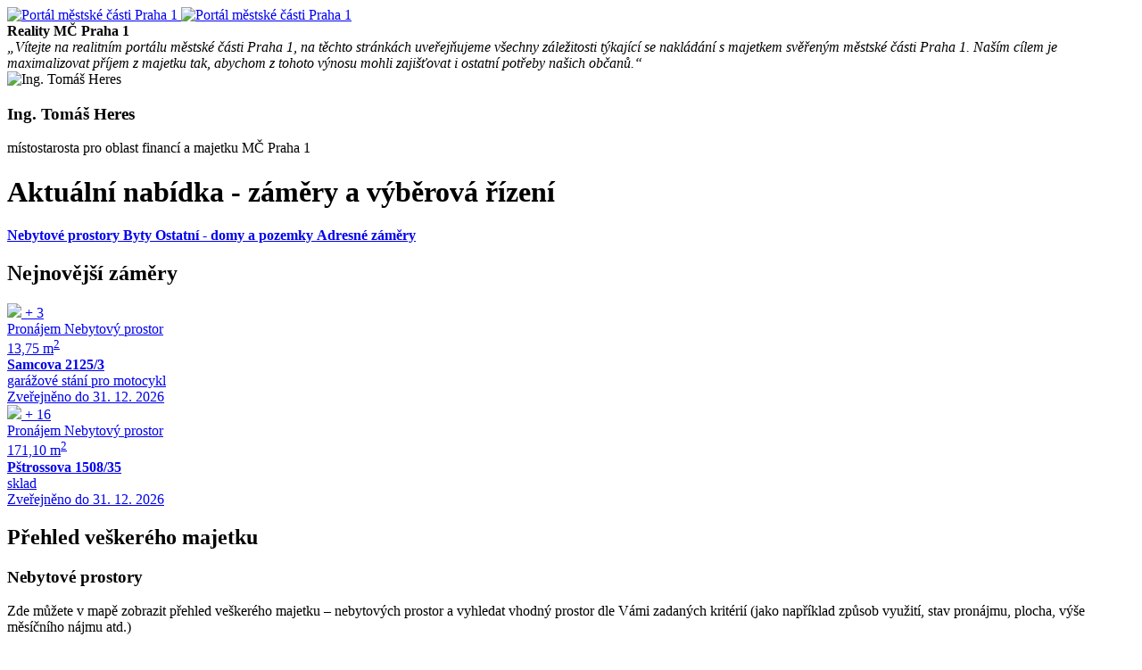

--- FILE ---
content_type: text/html; charset=UTF-8
request_url: https://portal.praha1.cz/reality
body_size: 5159
content:
<!DOCTYPE html>
<html lang="cs-CZ">
<head>
    	<meta charset="UTF-8">
	<meta http-equiv="X-UA-Compatible" content="IE=edge">
	<meta name="viewport" content="width=device-width, initial-scale=1, shrink-to-fit=no">
    <meta name="csrf-param" content="_csrf">
<meta name="csrf-token" content="sxITHdlWx15k6kLLZKcps6ETxtpgKcBGBSiquHGuU-zjeFAp6SSebV3aF6wP5m7pz2GJi1UYtXdNQdmKK_8wlA==">
	<title>
        Aktuální nabídka - záměry a výběrová řízení -         Portál městské části Praha 1	</title>
        <link rel="icon" type="image/png" sizes="any" href="/assets/542abc10/user/favicon.png">
<meta name="theme-color" content="#ffffff">    <link href="/assets/ca42db4f/css/bootstrap.min.css?v=1769176412" rel="stylesheet">
<link href="/assets/9d7f7c14/css/all.min.css?v=1769176412" rel="stylesheet">
<link href="/assets/3e0b0ac7/css/simple-line-icons.css?v=1769176412" rel="stylesheet">
<link href="/assets/a8a25927/font.css?v=1769176412" rel="stylesheet">
<link href="/assets/542abc10/onepage.css?v=1769176413" rel="stylesheet">
<link href="/assets/542abc10/user/custom.css?v=1769176412" rel="stylesheet">
<script>var urlSaveCookieAgreement = "\/main\/save-cookie-agreement";</script></head>
<body
		class=" reality"
		style="background-image: url('/assets/542abc10/user/background.jpg')"
>


<div id="app" class="container">

    

    


	<header class="row py-4">
		<div class="col-5 d-flex align-items-center">
            
<a href="/" id="logo">

	
		<img class="d-none desktop" src="/assets/542abc10/user/logo.png" alt="Portál městské části Praha 1">
		<img class="d-inline-blockmobile" src="/assets/542abc10/user/logo-login.png" alt="Portál městské části Praha 1">
	
</a>
		</div>
		<div class="col-7 controls">
			<div class="content-actions">
                <strong class="reality-web-title d-none d-md-inline">Reality MČ Praha 1</strong>			</div>

            


            <nav class="user">

	
	</nav>
		</div>
	</header>

                
    
	<main>
        
		<div class="reality-contacts header my-3  d-none d-md-block">
			<div class="row">
                
			<div class="col-12 widget contact-persons mt-2">
					<div class="row">
        			<div class="col-12 col-md-12  col-lg-12 d-flex mb-3">
				<div class="d-flex flex-column flex-md-row flex-grow-1 align-items-md-center contact rounded p-3">
                    						<div class="description flex-grow-1 d-flex align-items-center text-left text-md-center pb-3 pb-md-0 pt-md-0 pr-2 pr-md-4 mr-md-4">
                            <em>„Vítejte na realitním portálu městské části Praha 1, na těchto stránkách uveřejňujeme všechny záležitosti týkající se nakládání s majetkem svěřeným městské části Praha 1. Naším cílem je maximalizovat příjem z majetku tak, abychom z tohoto výnosu mohli zajišťovat i ostatní potřeby našich občanů.“</em>						</div>
                    					<div class="medallion d-flex flex-grow-0">
                        							<div class="img pr-2">
								<img
										src="/image/cms/75x75/kontakt-heres"
										alt="Ing. Tomáš Heres"
								>
							</div>
                        						<div class="texts d-flex flex align-items-center">
							<div>
								<h3 class="m-0">Ing. Tomáš Heres</h3>
                                									<div class="phone">místostarosta pro oblast financí a majetku MČ Praha 1</div>
                                                                                                                                							</div>
						</div>
					</div>
				</div>
			</div>
        	</div>

			</div>
		
			</div>
		</div>		<h1>Aktuální nabídka - záměry a výběrová řízení</h1>
        <div class="flex-grow-1">

    		<div class="row reality-tile-links">
            
			<div class="col-12 widget links my-2">
					<div class="row cms-links">
        			<span class="col-12 col-md-6 col-lg-3">
				<a class=" mb-2 mb-sm-4"
				   href="/reality/zamery/neadresne?FiltrInzeraty[typ_nemovitosti][]=NEBYT">
					<span class="icon ">
						                            <i class="black pi pi-reality-house"></i>                        					</span>
					<span class="label">
						<strong>Nebytové prostory</strong>
						<span class="description"></span>
					</span>
				</a>
			</span>
        			<span class="col-12 col-md-6 col-lg-3">
				<a class=" mb-2 mb-sm-4"
				   href="/reality/zamery/neadresne?FiltrInzeraty[typ_nemovitosti][]=BYT">
					<span class="icon ">
						                            <i class="black pi pi-reality-sofa"></i>                        					</span>
					<span class="label">
						<strong>Byty</strong>
						<span class="description"></span>
					</span>
				</a>
			</span>
        			<span class="col-12 col-md-6 col-lg-3">
				<a class=" mb-2 mb-sm-4"
				   href="/reality/zamery/neadresne?FiltrInzeraty[typ_nemovitosti][]=PARCELA&amp;FiltrInzeraty[typ_nemovitosti][]=STAVBA&amp;FiltrInzeraty[typ_nemovitosti][]=BUDOVA">
					<span class="icon ">
						                            <i class="black pi pi-reality-land"></i>                        					</span>
					<span class="label">
						<strong>Ostatní - domy a pozemky</strong>
						<span class="description"></span>
					</span>
				</a>
			</span>
        			<span class="col-12 col-md-6 col-lg-3">
				<a class=" mb-2 mb-sm-4"
				   href="/reality/zamery/adresne">
					<span class="icon ">
						                            <i class="black pi pi-reality-addressable"></i>                        					</span>
					<span class="label">
						<strong>Adresné záměry</strong>
						<span class="description"></span>
					</span>
				</a>
			</span>
        	</div>

			</div>
				</div>
    

	<h2>Nejnovější záměry</h2>
    	<div class="row reality-list">
        			<a class="col-md-6 col-lg-4 mb-4 reality-inzerat text-decoration-none " href="/reality/zamery/nebyt-21634639/info">
				<div class=" card reality-card-white list-item overflow-hidden h-100 mb-0">
					<div class="position-relative">
						<img class="w-100"
							 src="/image/reality-zamer/316x178/u/40710301"/>
                        							<span class="position-absolute img-count white p-2 row mx-0">
								<span class="col d-flex align-items-center px-0">
									<i class=" far fa-camera"></i>								</span>
								<span class="col pl-2 pr-0">+&nbsp;3</span>
							</span>
                                                					</div>
					<div class="card-body">
						<div class="row">
							<div class="col-8 mb-2">
                                									<span class="reality-tag rounded mb-1">Pronájem</span>
                                                                									<span class="reality-tag rounded light mb-1">Nebytový prostor</span>
                                							</div>
							<div class="col-4 text-right reality-area text-right pt-2">
                                13,75 m<sup>2</sup>							</div>
							<div class="col-12 pt-2">
								<strong class="locality">Samcova 2125/3</strong><br>
								<span class="specifikation">garážové stání pro motocykl</span>
							</div>
							<div class="col-12 published reality-gray pt-2">
                                Zveřejněno do                                31. 12. 2026							</div>
						</div>
					</div>
				</div>
			</a>
        			<a class="col-md-6 col-lg-4 mb-4 reality-inzerat text-decoration-none " href="/reality/zamery/nebyt-21569058/info">
				<div class=" card reality-card-white list-item overflow-hidden h-100 mb-0">
					<div class="position-relative">
						<img class="w-100"
							 src="/image/reality-zamer/316x178/u/40332228"/>
                        							<span class="position-absolute img-count white p-2 row mx-0">
								<span class="col d-flex align-items-center px-0">
									<i class=" far fa-camera"></i>								</span>
								<span class="col pl-2 pr-0">+&nbsp;16</span>
							</span>
                                                					</div>
					<div class="card-body">
						<div class="row">
							<div class="col-8 mb-2">
                                									<span class="reality-tag rounded mb-1">Pronájem</span>
                                                                									<span class="reality-tag rounded light mb-1">Nebytový prostor</span>
                                							</div>
							<div class="col-4 text-right reality-area text-right pt-2">
                                171,10 m<sup>2</sup>							</div>
							<div class="col-12 pt-2">
								<strong class="locality">Pštrossova 1508/35</strong><br>
								<span class="specifikation">sklad</span>
							</div>
							<div class="col-12 published reality-gray pt-2">
                                Zveřejněno do                                31. 12. 2026							</div>
						</div>
					</div>
				</div>
			</a>
            </div>

	<h2>Přehled veškerého majetku</h2>
	<div class="card reality-asset nebytove-prostory"
		 style="background-image:url('/image/cms/tlacitko-nebyty');"
	>
		<div class="card-body py-2">
			<div class="row">
				<div class="col-12 col-md-8 col-lg-9 pl-3">
					<h3>Nebytové prostory</h3>
					<p>Zde můžete v mapě zobrazit přehled veškerého majetku – nebytových prostor a vyhledat vhodný prostor dle Vámi zadaných kritérií (jako například způsob využití, stav pronájmu, plocha, výše měsíčního nájmu atd.)				</div>
				<div class="col-12 col-md-4 col-lg-3 pl-3 pr-4 d-flex align-items-center justify-content-end">
					<a class="btn btn-secondary"
					   href="/reality/NEBYT/mapa"
					>
                        Zobrazit v mapě					</a>
				</div>
			</div>
		</div>
	</div>

    
    		<div class="reality-contacts">
			<h2 class="mb-0">Kontakty</h2>
			<div class="row">
                
			<div class="col-12 widget contact-persons mt-2">
					<div class="row">
        			<div class="col-12 col-md-6  col-lg-4 d-flex mb-3">
				<div class="d-flex flex-column flex-md-row flex-grow-1 align-items-md-center contact rounded p-3">
                    					<div class="medallion d-flex flex-grow-0">
                        						<div class="texts d-flex flex align-items-center">
							<div>
								<h3 class="m-0">Mgr. Petr Vaněk</h3>
                                									<div class="phone">Vedoucí odboru</div>
                                                                									<div class="phone">Kancelář 410</div>
                                                                									<a class="d-block" href="petr.vanek@praha1.cz">petr.vanek@praha1.cz</a>
                                                                									<div class="phone">221 097 376</div>
                                							</div>
						</div>
					</div>
				</div>
			</div>
        			<div class="col-12 col-md-6  col-lg-4 d-flex mb-3">
				<div class="d-flex flex-column flex-md-row flex-grow-1 align-items-md-center contact rounded p-3">
                    					<div class="medallion d-flex flex-grow-0">
                        						<div class="texts d-flex flex align-items-center">
							<div>
								<h3 class="m-0">Jana Perlíková Drdová</h3>
                                									<div class="phone">Vedoucí odd. bytů a nebyt. prostor</div>
                                                                									<div class="phone">Kancelář 403</div>
                                                                									<a class="d-block" href="jana.perlikova.drdova@praha1.cz">jana.perlikova.drdova@praha1.cz</a>
                                                                									<div class="phone">221 097 327</div>
                                							</div>
						</div>
					</div>
				</div>
			</div>
        			<div class="col-12 col-md-6  col-lg-4 d-flex mb-3">
				<div class="d-flex flex-column flex-md-row flex-grow-1 align-items-md-center contact rounded p-3">
                    					<div class="medallion d-flex flex-grow-0">
                        						<div class="texts d-flex flex align-items-center">
							<div>
								<h3 class="m-0">Ludmila Nosková</h3>
                                									<div class="phone">Vedoucí odd. správy nemovitostí</div>
                                                                									<div class="phone">Kancelář 629</div>
                                                                									<a class="d-block" href="ludmila.noskova@praha1.cz">ludmila.noskova@praha1.cz</a>
                                                                									<div class="phone">221 097 529</div>
                                							</div>
						</div>
					</div>
				</div>
			</div>
        	</div>

			</div>
					</div>
		</div>
    

</div>
<div class="card reality-card-white color-secondary bottom d-print-none m-0 mb-0">
	<div class="card-body pb-0">
		<div class="row">
			<div class="col">
				<h2 class="mt-0">Kontaktujte nás</h2>
			</div>
		</div>
		<div class="row">
			<div class="col-12 col-sm-6 d-flex flex-column flex-sm-row align-items-sm-center">
                					<div class="py-1 mr-4">
                        <i class="brand-color-bg-secondary-color h4 mb-0 mr-2 far fa-phone"></i>						<a class="color-secondary"
						   href="tel:221 097 111"><strong>221 097 111</strong></a>
					</div>
                
                					<div class="py-1">
                        <i class="brand-color-bg-secondary-color h4 mb-0 mr-2 far fa-envelope"></i>						<a class="color-secondary" href="mailto:posta@praha1.cz"><strong>posta@praha1.cz</strong></a>
					</div>
                			</div>
			<div class="col-12 col-sm-6 d-flex flex-column flex-sm-row align-items-sm-center justify-content-end">

                					<div class="py-1 mr-4">
                        <i class="brand-color-bg-secondary-color h4 mb-0 mr-2 far fa-shield-check"></i>						<a href="#" id="display-cookie-agreement"
						   class="color-secondary"><strong>Nastavení soukromí a cookies</strong></a>
					</div>
                
                					<div class="py-1">
                                                    <i class="brand-color-bg-secondary-color h4 mb-0 mr-2 far fa-external-link"></i>							<a class="color-secondary"
							   href="https://www.praha1.cz/">
								<strong>Praha 1</strong>
							</a>
                        					</div>
                			</div>
		</div>
	</div>
	</main>

	<footer id="footer">
        			<span id="display-cookie-agreement">Nastavení soukromí a cookies</span>
        	</footer>
</div>

<!--cookie agreement -->

<div id="mc-cookie-agreement" class="fade modal" role="dialog" data-backdrop="static" tabindex="-1">
<div class="modal-dialog ">
<div class="modal-content">

<div class="modal-body">
    <div class="row">
        <div class="col-10">
            <h2 class="my-3">Nastavení soukromí a cookies</h2>
        </div>
        <div class="col-2">
            <button id="cookie-close" type="button" class="d-none mt-2 close" data-dismiss="modal" aria-hidden="true">
                ×
            </button>
        </div>
    </div>
    <div class="row pb-4">
        <div class="col-12">
                        <p>Portál městské části Praha 1 využívá soubory cookies za účelem sledování a vyhodnocování návštěvnosti. Poskytnuté informace nám pomáhají zlepšovat kvalitu nabízeného obsahu i lépe rozvíjet jednotlivé funkčnosti portálu. Nebojte, informace jsou zabezpečeny a nedostane s k nim, kdo nemá.<p>Prosíme o Vaše potvrzení, které informace můžeme zpracovat.        </div>
        <div class="col-12 text-center text-md-right" id="cookie-basic">
            <button class="btn btn-outline border more">Nastavení</button>
            <a class="btn btn-default cookie-agree-with-all">Povolit vše</a>
        </div>
        <div class="col-12 text-center text-md-right d-none" id="cookie-more">
            <div class="card text-left highlited border">
                <div class="card-body table-container">
                    <div class="table">
                        <label class="row cookie-technical-data">
                            <div class="col-12 col-md-7">
                                <strong>Technicky nezbytné cookies</strong>
                                <i class="info fal fa-question-circle icon icon-small"
                                   title="Jedná se o nezbytné technické cookies, bez kterých by nebylo možné služby portálu občana reálně poskytovat."></i>
                            </div>
                            <div class="col-12 col-md-5 text-md-right">
                                <span class="d-none d-md-inline"
                                      style="font-size:12px;">Trvale zapnuto</span>
                                  
            <label class="mcswitcher on disabled">
                <input type="checkbox" name="technical" value="1" checked disabled>
                <div class="on-label">
                    Zap
                </div>
                <div class="off-label">
                    Vyp
                </div>
            </label>
                                        <span class="d-md-none"
                                      style="font-size:12px;">Trvale zapnuto</span>
                            </div>
                        </label>
                        <label class="row cookie-analytical-data">
                            <div class="col-12 col-md-7">
                                <strong>Analytické a statistické cookies</strong>
                                <i class="info fal fa-question-circle icon icon-small"
                                   title="Tyto soubory cookies pomáhají analyzovat využívání poskytnutých služeb. Shromažďují informace, jakým způsobem jsou využívány konkrétní služby, a tak pomáhají pochopit jednotlivé interakce uživatelů. Pro tyto účely je využíván nástroj od poskytovatelů služeb třetích stran i mimo EU, jako je například Google Analytics."></i>
                            </div>
                            <div class="col-12 col-md-5 text-md-right">
                                  
            <label class="mcswitcher off ">
                <input type="checkbox" name="analytical" value="0">
                <div class="on-label">
                    Zap
                </div>
                <div class="off-label">
                    Vyp
                </div>
            </label>
                                    </div>
                        </label>
                    </div>
                </div>
            </div>
            <a class="btn btn-outline border mr-1 cookie-agree-with-all">Povolit vše</a>
            <a class="btn btn-default cookie-agree-with-selected">Povolit vybrané</a>
        </div>
    </div>

</div>

</div>
</div>
</div>
<!-- loading spinner -->

<div class="spinner-container">
	<div class="spinner p-4">
		<p class="spinner-message">Vaše žádost se zakládá, prosím vyčkejte...</p>
		<div class="bounce1"></div>
		<div class="bounce2"></div>
		<div class="bounce3"></div>
	</div>
</div>

<script src="/assets/20bdb78f/popper.min.js?v=1769176412"></script>
<script src="/jquery/jquery.min.js?v=1756386606"></script>
<script src="/assets/ca42db4f/js/bootstrap.min.js?v=1769176412"></script>
<script src="/assets/80a586a3/yii.js?v=1769176412"></script>
<script src="/assets/1a8091a0/scrollbar.js?v=1769176412"></script>
<script src="/assets/1a8091a0/navigation.js?v=1769176412"></script>
<script src="/assets/1a8091a0/spinner.js?v=1769176412"></script>
<script src="/assets/1a8091a0/collapse.js?v=1769176412"></script>
<script src="/assets/1a8091a0/lister.js?v=1769176412"></script>
<script src="/assets/1a8091a0/fileDownloadSpinner.js?v=1769176412"></script>
<script src="/assets/5037ad12/mcswitcher.js?v=1769176413"></script>
<script>jQuery(function ($) {
	$('#close-notifications').click(()=>{
        $('#notifications_profile').fadeOut();
		$.ajax({
			url: '/profile/close-notifications'
		})
	})
jQuery('#mc-cookie-agreement').modal({"show":false});
			$('#display-cookie-agreement').click(function() {
				$('#mc-cookie-agreement').modal('show')
				$('#cookie-basic').hide()
				$('#cookie-more').removeClass('d-none')
				$('#cookie-close').removeClass('d-none')
				return false
			});
			$('#cookie-basic button.more').click(()=>{
				$('#cookie-basic').hide()
				$('#cookie-more').removeClass('d-none')
				$('#cookie-close').removeClass('d-none')
			})
			$('#cookie-close').click(()=>{
				if($('#mc-cookie-agreement').hasClass('unclosable')) {
					// cannot be closed => instead show less
					$('#cookie-basic').show()
					$('#cookie-more').addClass('d-none')
					$('#cookie-close').addClass('d-none')
				}
			})
			$('.cookie-agree-with-all').click(()=>{
				$('.cookie-analytical-data input[type=checkbox]').prop('checked', true).trigger('change');
				cookieSend(1, 1);
			})
			$('.cookie-agree-with-selected').click(()=>{
				cookieSend(1, $('.cookie-analytical-data input[type=checkbox]').prop('checked') ? 1 : 0 );
			})
			$('#mc-cookie-agreement .info').tooltip();
			
			function cookieSend(technicalData, analyticsData) {
				$.ajax({
					url: urlSaveCookieAgreement,
					data:{
						technicalData: technicalData,
						analyticalData: analyticsData
					}
				}).always(()=>{
					$('#mc-cookie-agreement').modal('hide').removeClass('unclosable');
				})
			}
        
$('#mc-cookie-agreement').modal('show').unbind().addClass('unclosable')
});</script></body>
</html>
